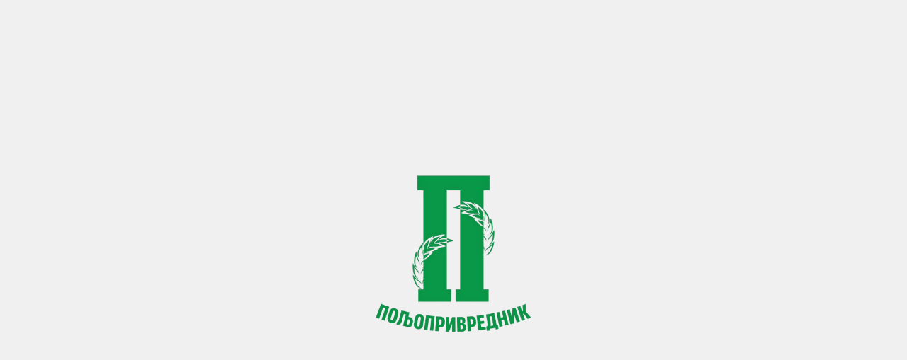

--- FILE ---
content_type: text/html; charset=UTF-8
request_url: https://poljoprivrednik.net/poljoprivreda/agrarna-politika/5920-najavljen-novi-model-resenja-za-pio-doprinose-poljoprivrednika?highlight=WyJwaW8iLCJvc2lndXJhbmplIiwicGlvIG9zaWd1cmFuamUiXQ==
body_size: 441
content:
<!DOCTYPE html>
<html lang="en">
  <head>
    <meta charset="UTF-8" />

    <link
      rel="icon"
      href="/assets/logo-6afc4005.png"
    />

    <link
      href="https://cdn.jsdelivr.net/npm/bootstrap@5.3.2/dist/css/bootstrap.min.css"
      rel="stylesheet"
      integrity="sha384-T3c6CoIi6uLrA9TneNEoa7RxnatzjcDSCmG1MXxSR1GAsXEV/Dwwykc2MPK8M2HN"
      crossorigin="anonymous"
    />
    <!-- <meta name="title" content="Default title" data-react-helmet="true" /> -->
    <meta name="viewport" content="width=device-width, initial-scale=1.0" />
    <meta name="author" content="Poljoprivrednik" />
    <meta name="description" content="Poljoprivrednik" />
    <meta name="keywords" content="Poljoprivrednik" />
    <meta property="og:locale" content="sr" />
    <meta property="og:site_name" content="Poljoprivrednik" />
    <meta property="og:url" content="https://poljoprivrednik.net" />
    <meta property="og:type" content="article" />
    <meta property="og:title" content="Poljoprivrednik" />
    <meta property="og:description" content="Poljoprivrednik" />
    <meta
      property="og:image"
      content="./public/images/ca9c959f-36b9-4073-98f7-26af24c0d0e8.jpg"
    />
    <meta charset="UTF-8" />
    <title>Poljoprivrednik</title>
    <script type="module" crossorigin src="/assets/index-aaecbdb2.js"></script>
    <link rel="stylesheet" href="/assets/index-ad21ed75.css">
  </head>
  <body>
    <div id="root"></div>
    
    <script
      src="https://cdn.jsdelivr.net/npm/bootstrap@5.3.2/dist/js/bootstrap.bundle.min.js"
      integrity="sha384-C6RzsynM9kWDrMNeT87bh95OGNyZPhcTNXj1NW7RuBCsyN/o0jlpcV8Qyq46cDfL"
      crossorigin="anonymous"
    ></script>
  </body>
</html>
